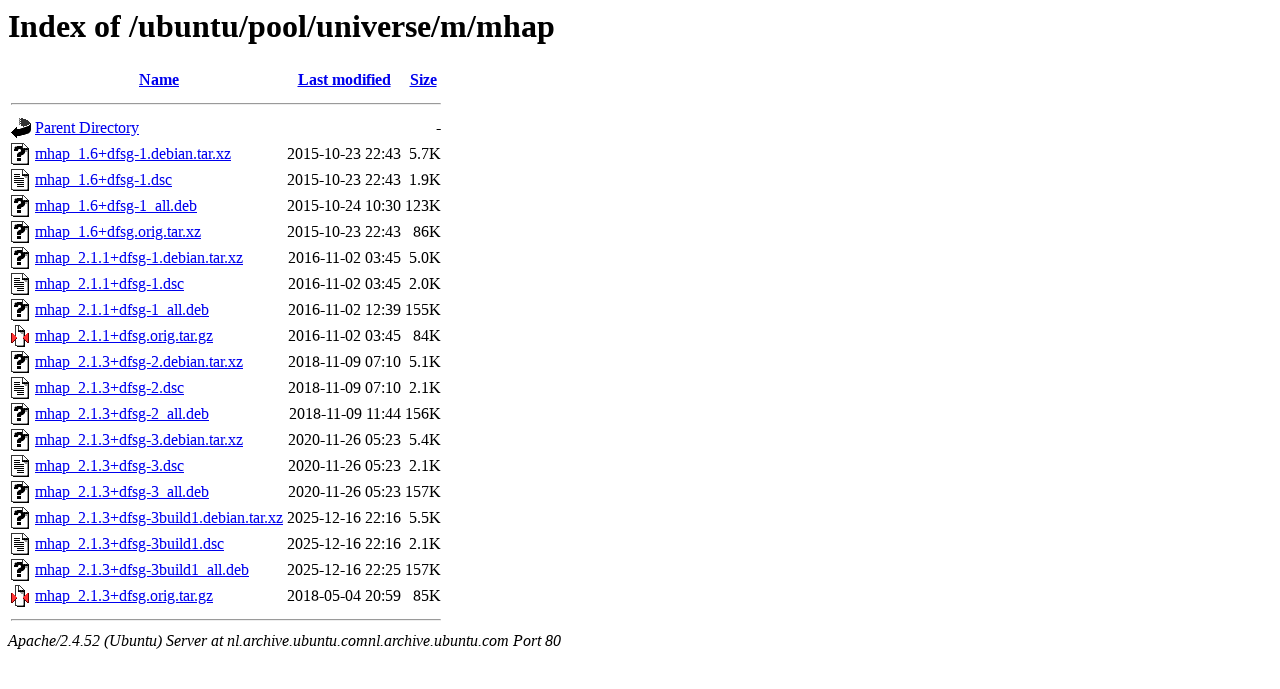

--- FILE ---
content_type: text/html;charset=UTF-8
request_url: http://nl.archive.ubuntu.comnl.archive.ubuntu.com/ubuntu/pool/universe/m/mhap/
body_size: 835
content:
<!DOCTYPE HTML PUBLIC "-//W3C//DTD HTML 3.2 Final//EN">
<html>
 <head>
  <title>Index of /ubuntu/pool/universe/m/mhap</title>
 </head>
 <body>
<h1>Index of /ubuntu/pool/universe/m/mhap</h1>
  <table>
   <tr><th valign="top"><img src="/icons/blank.gif" alt="[ICO]"></th><th><a href="?C=N;O=D">Name</a></th><th><a href="?C=M;O=A">Last modified</a></th><th><a href="?C=S;O=A">Size</a></th></tr>
   <tr><th colspan="4"><hr></th></tr>
<tr><td valign="top"><img src="/icons/back.gif" alt="[PARENTDIR]"></td><td><a href="/ubuntu/pool/universe/m/">Parent Directory</a></td><td>&nbsp;</td><td align="right">  - </td></tr>
<tr><td valign="top"><img src="/icons/unknown.gif" alt="[   ]"></td><td><a href="mhap_1.6+dfsg-1.debian.tar.xz">mhap_1.6+dfsg-1.debian.tar.xz</a></td><td align="right">2015-10-23 22:43  </td><td align="right">5.7K</td></tr>
<tr><td valign="top"><img src="/icons/text.gif" alt="[TXT]"></td><td><a href="mhap_1.6+dfsg-1.dsc">mhap_1.6+dfsg-1.dsc</a></td><td align="right">2015-10-23 22:43  </td><td align="right">1.9K</td></tr>
<tr><td valign="top"><img src="/icons/unknown.gif" alt="[   ]"></td><td><a href="mhap_1.6+dfsg-1_all.deb">mhap_1.6+dfsg-1_all.deb</a></td><td align="right">2015-10-24 10:30  </td><td align="right">123K</td></tr>
<tr><td valign="top"><img src="/icons/unknown.gif" alt="[   ]"></td><td><a href="mhap_1.6+dfsg.orig.tar.xz">mhap_1.6+dfsg.orig.tar.xz</a></td><td align="right">2015-10-23 22:43  </td><td align="right"> 86K</td></tr>
<tr><td valign="top"><img src="/icons/unknown.gif" alt="[   ]"></td><td><a href="mhap_2.1.1+dfsg-1.debian.tar.xz">mhap_2.1.1+dfsg-1.debian.tar.xz</a></td><td align="right">2016-11-02 03:45  </td><td align="right">5.0K</td></tr>
<tr><td valign="top"><img src="/icons/text.gif" alt="[TXT]"></td><td><a href="mhap_2.1.1+dfsg-1.dsc">mhap_2.1.1+dfsg-1.dsc</a></td><td align="right">2016-11-02 03:45  </td><td align="right">2.0K</td></tr>
<tr><td valign="top"><img src="/icons/unknown.gif" alt="[   ]"></td><td><a href="mhap_2.1.1+dfsg-1_all.deb">mhap_2.1.1+dfsg-1_all.deb</a></td><td align="right">2016-11-02 12:39  </td><td align="right">155K</td></tr>
<tr><td valign="top"><img src="/icons/compressed.gif" alt="[   ]"></td><td><a href="mhap_2.1.1+dfsg.orig.tar.gz">mhap_2.1.1+dfsg.orig.tar.gz</a></td><td align="right">2016-11-02 03:45  </td><td align="right"> 84K</td></tr>
<tr><td valign="top"><img src="/icons/unknown.gif" alt="[   ]"></td><td><a href="mhap_2.1.3+dfsg-2.debian.tar.xz">mhap_2.1.3+dfsg-2.debian.tar.xz</a></td><td align="right">2018-11-09 07:10  </td><td align="right">5.1K</td></tr>
<tr><td valign="top"><img src="/icons/text.gif" alt="[TXT]"></td><td><a href="mhap_2.1.3+dfsg-2.dsc">mhap_2.1.3+dfsg-2.dsc</a></td><td align="right">2018-11-09 07:10  </td><td align="right">2.1K</td></tr>
<tr><td valign="top"><img src="/icons/unknown.gif" alt="[   ]"></td><td><a href="mhap_2.1.3+dfsg-2_all.deb">mhap_2.1.3+dfsg-2_all.deb</a></td><td align="right">2018-11-09 11:44  </td><td align="right">156K</td></tr>
<tr><td valign="top"><img src="/icons/unknown.gif" alt="[   ]"></td><td><a href="mhap_2.1.3+dfsg-3.debian.tar.xz">mhap_2.1.3+dfsg-3.debian.tar.xz</a></td><td align="right">2020-11-26 05:23  </td><td align="right">5.4K</td></tr>
<tr><td valign="top"><img src="/icons/text.gif" alt="[TXT]"></td><td><a href="mhap_2.1.3+dfsg-3.dsc">mhap_2.1.3+dfsg-3.dsc</a></td><td align="right">2020-11-26 05:23  </td><td align="right">2.1K</td></tr>
<tr><td valign="top"><img src="/icons/unknown.gif" alt="[   ]"></td><td><a href="mhap_2.1.3+dfsg-3_all.deb">mhap_2.1.3+dfsg-3_all.deb</a></td><td align="right">2020-11-26 05:23  </td><td align="right">157K</td></tr>
<tr><td valign="top"><img src="/icons/unknown.gif" alt="[   ]"></td><td><a href="mhap_2.1.3+dfsg-3build1.debian.tar.xz">mhap_2.1.3+dfsg-3build1.debian.tar.xz</a></td><td align="right">2025-12-16 22:16  </td><td align="right">5.5K</td></tr>
<tr><td valign="top"><img src="/icons/text.gif" alt="[TXT]"></td><td><a href="mhap_2.1.3+dfsg-3build1.dsc">mhap_2.1.3+dfsg-3build1.dsc</a></td><td align="right">2025-12-16 22:16  </td><td align="right">2.1K</td></tr>
<tr><td valign="top"><img src="/icons/unknown.gif" alt="[   ]"></td><td><a href="mhap_2.1.3+dfsg-3build1_all.deb">mhap_2.1.3+dfsg-3build1_all.deb</a></td><td align="right">2025-12-16 22:25  </td><td align="right">157K</td></tr>
<tr><td valign="top"><img src="/icons/compressed.gif" alt="[   ]"></td><td><a href="mhap_2.1.3+dfsg.orig.tar.gz">mhap_2.1.3+dfsg.orig.tar.gz</a></td><td align="right">2018-05-04 20:59  </td><td align="right"> 85K</td></tr>
   <tr><th colspan="4"><hr></th></tr>
</table>
<address>Apache/2.4.52 (Ubuntu) Server at nl.archive.ubuntu.comnl.archive.ubuntu.com Port 80</address>
</body></html>
